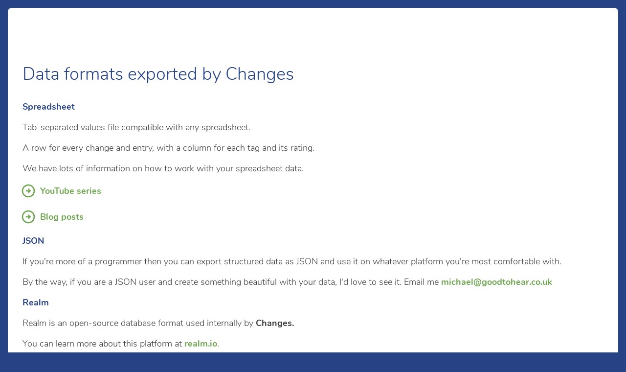

--- FILE ---
content_type: text/html; charset=utf-8
request_url: https://goodtohear.co.uk/changes/modal/data_export_formats
body_size: 2970
content:
<!DOCTYPE html>
<html>
<head>
<title>Changes Mood Tracking Micro Journal | Good To Hear</title>

<link rel="stylesheet" media="screen" href="/assets/changes-85d0bc6b7e4d3bfea650074b0958f0e837276b5f51e1476f40b0d108936e06f4.css" />
<meta charset='utf-8'>
<meta content='' name='description'>
<!-- ORBIT IE FIXES -->
<!--[if IE]>
     <style type="text/css">
         .timer { display: none !important; }
         div.caption { background:transparent; filter:progid:DXImageTransform.Microsoft.gradient(startColorstr=#99000000,endColorstr=#99000000);zoom: 1; }
    </style>
<![endif]-->




<!-- IE Fix for HTML5 Tags -->
<!--[if lt IE 9]>
	<script src="http://html5shiv.googlecode.com/svn/trunk/html5.js"></script>
<![endif]-->
<script type="text/javascript">

  window._gaq = window._gaq || [];
  _gaq.push(['_setAccount', 'UA-27485311-1']);
  _gaq.push(['_setDomainName', 'goodtohear.co.uk']);
  _gaq.push(['_setAllowLinker', true]);
  _gaq.push(['_trackPageview']);

  (function() {
    var ga = document.createElement('script'); ga.type = 'text/javascript'; ga.async = true;
    ga.src = ('https:' == document.location.protocol ? 'https://ssl' : 'http://www') + '.google-analytics.com/ga.js';
    var s = document.getElementsByTagName('script')[0]; s.parentNode.insertBefore(ga, s);
  })();

</script>


<script type="text/javascript">
  /* <![CDATA[ */
  goog_snippet_vars = function() {
    var w = window;
    w.google_conversion_id = 1068510229;
    w.google_conversion_label = "PBh4CJ2y6wIQldjA_QM";
    w.google_conversion_value = 0;
  }
  // DO NOT CHANGE THE CODE BELOW.
  goog_report_conversion = function(url) {
    goog_snippet_vars();
    window.google_conversion_format = "3";
    window.google_is_call = true;
    var opt = new Object();
    opt.onload_callback = function() {
    if (typeof(url) != 'undefined') {
      window.location = url;
    }
  }
  var conv_handler = window['google_trackConversion'];
  if (typeof(conv_handler) == 'function') {
    conv_handler(opt);
  }
}
/* ]]> */
</script>
<script type="text/javascript" src="https://www.googleadservices.com/pagead/conversion_async.js">
</script>

 <!-- Facebook Pixel Code -->
 <script>
  !function(f,b,e,v,n,t,s)
  {if(f.fbq)return;n=f.fbq=function(){n.callMethod?
  n.callMethod.apply(n,arguments):n.queue.push(arguments)};
  if(!f._fbq)f._fbq=n;n.push=n;n.loaded=!0;n.version='2.0';
  n.queue=[];t=b.createElement(e);t.async=!0;
  t.src=v;s=b.getElementsByTagName(e)[0];
  s.parentNode.insertBefore(t,s)}(window,document,'script',
  'https://connect.facebook.net/en_US/fbevents.js');
  fbq('init', '2909425412710395'); 
  fbq('track', 'PageView');
  </script>
  <noscript>
  <img height="1" width="1" 
  src="https://www.facebook.com/tr?id=2909425412710395&ev=PageView
  &noscript=1"/>
  </noscript>
<!-- End Facebook Pixel Code -->

<meta content='width=device-width, initial-scale=1.0, maximum-scale=1.0' name='viewport'>
<meta content='app-id=1483226932' name='apple-itunes-app'>
<link rel="shortcut icon" type="image/x-icon" href="/assets/changes/Changes-Icon-Light-Mode-addcf7b17054c2333dbc4641951ac688d974573d0d409802da8f31db09db4d57.png" media="(prefers-color-scheme:light)" />
<link rel="shortcut icon" type="image/x-icon" href="/assets/changes/Changes-Icon-Dark-Mode-d1fc8a1725f9a0db89fd2bb1ac945fa2ca0af7a246916d3ddae29d1187d2a168.png" media="(prefers-color-scheme:dark)" />
<meta content='LuSdFbv61unlb_LbnoNdWQrIdPGHTf7_KlGfYZ_ulto' name='google-site-verification'>
<meta property="og:title" content="Changes | Mood Insights | Good To Hear" />
<meta property="og:description" content="Make better life choices using data. Available now on the Apple App Store." />
<meta property="og:image" content="https://goodtohear.co.uk/assets/changes/changes-overview-db95372f5f8871172a338a915854b708264acd911faaaf59c3c07a74d34a07cb.jpg" />
<meta property="twitter:card" content="app" />
<meta property="twitter:site" content="@GoodToHearUK" />
<meta property="twitter:title" content="Changes | Mood Insights | Good To Hear" />
<meta property="twitter:description" content="Make better life choices using data. Available now on the Apple App Store." />
<meta property="twitter:app:country" content="GB" />
<meta property="twitter:app:name:iphone" content="Changes - Mood Insights" />
<meta property="twitter:app:id:iphone" content="1483226932" />
</head>
<body>
<div class='full'>
<h2>Data formats exported by Changes</h2>
<h3>Spreadsheet</h3>
<p>Tab-separated values file compatible with any spreadsheet.</p>
<p>A row for every change and entry, with a column for each tag and its rating.</p>
<p>
We have lots of information on how to work with your spreadsheet data.
</p>
<p><a target="_blank" class="more" href="https://www.youtube.com/watch?v=0ox-sIFc-sc">YouTube series</a></p>
<p><a class="more" href="/blog#changes">Blog posts</a></p>
<h3>JSON</h3>
<p>If you're more of a programmer then you can export structured data as JSON and use it on whatever platform you're most comfortable with.</p>
<p>
By the way, if you are a JSON user and create something beautiful with your data, I'd love to see it. Email me
<a href="/cdn-cgi/l/email-protection#d9b4b0bab1b8bcb599beb6b6bdadb6b1bcb8abf7bab6f7acb2e6aaacbbb3bcbaade4938a9697"><span class="__cf_email__" data-cfemail="fc91959f949d9990bc9b939398889394999d8ed29f93d28997">[email&#160;protected]</span></a>
</p>
<h3>Realm</h3>
<p>
Realm is an open-source database format used internally by
<strong>Changes.</strong>
</p>
<p>
You can learn more about this platform at
<a target="_blank" href="https://realm.io">realm.io</a>.
</p>
<p>
Realm Studio is a free tool that lets you browse your data.
</p>
<a target="_blank" class="more" href="https://docs.realm.io/sync/realm-studio">Download Realm Studio</a>
</div>

<footer>
<div class='group'>
<h4>Changes App</h4>
<ul>
<li><a href="/changes/privacy">Privacy Policy</a></li>
<li><a href="/changes/terms">Terms</a></li>
<li><a href="/">More Apps by Good To Hear</a></li>
<li><a href="/changes/press_kit">Press Kit</a></li>
</ul>
</div>
<div class='group'>
<h4>More Apps by Good To Hear</h4>
<ul>
<li><a target="_blank" href="https://donegood.app?ct=changes_footer">Donegood</a></li>
<li><a target="_blank" href="/habits">Good Habits</a></li>
<li><a target="_blank" href="/just_calories">Just Calories</a></li>
<li><a target="_blank" href="/shoot">Shoot</a></li>
<li><a target="_blank" href="/happiness">Happiness</a></li>
</ul>
</div>
<div class='group'>
<h4>Everything Else</h4>
<ul>
<li><a href="/cdn-cgi/l/email-protection#82efebe1eae3e7eec2e5edede6f6edeae7e3f0ace1edacf7e9">Get In Touch</a></li>
</ul>
<div class='logo'>
<a href='/'>
&copy; Good To Hear 2020
<img src="/assets/good_to_hear_icon-434044a655098d76e5f7634019af87a64bcd90f9d2620294829e35b6ba28ff81.png" />
</a>
</div>
</div>
</footer>
<script data-cfasync="false" src="/cdn-cgi/scripts/5c5dd728/cloudflare-static/email-decode.min.js"></script><script src="/assets/changes-c6d96294e5bf2602146f8fca6dd322c3ba0f294bed19c1293acaf1b8982083ad.js"></script>
<script defer src="https://static.cloudflareinsights.com/beacon.min.js/vcd15cbe7772f49c399c6a5babf22c1241717689176015" integrity="sha512-ZpsOmlRQV6y907TI0dKBHq9Md29nnaEIPlkf84rnaERnq6zvWvPUqr2ft8M1aS28oN72PdrCzSjY4U6VaAw1EQ==" data-cf-beacon='{"version":"2024.11.0","token":"0928c16ed14541cfa77e3f84410d19a8","r":1,"server_timing":{"name":{"cfCacheStatus":true,"cfEdge":true,"cfExtPri":true,"cfL4":true,"cfOrigin":true,"cfSpeedBrain":true},"location_startswith":null}}' crossorigin="anonymous"></script>
</body>
</html>


--- FILE ---
content_type: text/css
request_url: https://goodtohear.co.uk/assets/changes-85d0bc6b7e4d3bfea650074b0958f0e837276b5f51e1476f40b0d108936e06f4.css
body_size: 3371
content:
@font-face{font-family:"Nunito";src:url(/assets/Nunito/Nunito-Light-837d27662df1cb18394a2e67de511faddfcffeca6099b666b163d63b2dcc39dc.ttf) format("truetype");font-weight:normal;font-style:normal}@font-face{font-family:"Nunito";src:url(/assets/Nunito/Nunito-Bold-956006994b1c6d9e3edee60605d1e64953f8ba4c2265076ebeeaee3190db57ce.ttf) format("truetype");font-weight:bold;font-style:normal}@font-face{font-family:'FA';font-style:normal;font-weight:900;src:url(/assets/fa-solid-900-b415dcb0cc4f8eac654a4f3cfbe2d36fcd401dd2cedcad06a2fe2abf0b73af23.eot);src:url(/assets/fa-solid-900-b415dcb0cc4f8eac654a4f3cfbe2d36fcd401dd2cedcad06a2fe2abf0b73af23.eot?#iefix) format("embedded-opentype"),url(/assets/fa-solid-900-a83079124373d924ad1402fbc08d2e24d0043234d4c26565f1c368745f55f5d9.woff2) format("woff2"),url(/assets/fa-solid-900-414aa75a28572ae9ae2a84f4d5f055593ecb425c48924a183f9bdf0aed4f9bfc.woff) format("woff"),url(/assets/fa-solid-900-6cb9a9f7dbb6e66f08b1615612d5db166e08621dd84b945d6bd554a60f814c17.ttf) format("truetype"),url(/assets/fa-solid-900-b820234ee7ba0f1ba494e1424a7b4df70de882f028dbb50d4b6d3d1c323259d7.svg#fontawesome) format("svg")}*{box-sizing:border-box}html{scroll-behavior:smooth}body{background-color:#284385;color:white;font-family:"Nunito";padding:8px}img{max-width:100%}a{color:#6FA651;font-weight:bold;text-decoration:none}a:hover{text-decoration:underline}a img{vertical-align:middle}ul,li{margin:0;padding:0;list-style:none;font-size:18px}ul.important,li.important{font-weight:bold}li{margin-bottom:20px}header{display:flex;justify-content:space-between;flex-basis:0;width:100%;align-items:center;border-bottom:1px solid rgba(255,255,255,0.16);margin:0 -16px;padding:0 16px 16px;position:fixed;z-index:11;background-color:#284385;top:0;padding-top:16px}header img{height:44px}header a{color:white}header .group.logo{flex-grow:0;margin-right:30px}header .logo a{display:block;align-items:center;display:flex;flex:2}header .buy-buttons{white-space:nowrap;text-align:right;margin-left:20px}header .buy-buttons a{display:inline-block;height:44px;vertical-align:middle}header .buy-buttons a:hover img{opacity:0.7}header .page-nav{white-space:nowrap;text-align:right;flex-grow:1}header .page-nav a+a:before{content:" — ";margin-right:2px;text-decoration:none !important;display:inline-block}@media (max-width: 735px){header .group.logo{margin-right:10px}header .page-nav{display:none}header .buy-buttons{text-align:center}}h2{font-weight:normal;font-size:80px;text-align:center;margin-top:0;padding-top:96px}.more{white-space:nowrap}.more:before{content:url(/assets/icons/more-30c7777d7e07806ed53068bf427f6cc4b41713e9c47df56d5f2ab017b300c04f.svg);margin-left:-4px;margin-right:8px;vertical-align:middle;height:35px;display:inline-block}p{font-size:22px}.row>div,.wide,.full{background-color:white;color:#284385;border-radius:8px;margin-bottom:14px}.full{padding:15px 30px}.full .scrolling{overflow:auto;max-width:100%}.full h2{text-align:left;font-size:36px}.full p,.full h3{font-size:18px}.full p{color:#3D3D3D}.full .youtube-outer{margin-bottom:15px}.full annotation{font-size:14px;color:#A6A6A6}.full table.app-comparison{background-color:white;border-spacing:0}.full table.app-comparison .icon{box-shadow:1px 2px 8px rgba(0,0,0,0.25);border-radius:12px;width:48px;max-width:inherit}.full table.app-comparison .icon-label{display:block;font-size:10px;text-align:center;color:#333}.full table.app-comparison thead th{position:sticky;top:0;background-color:white}.full table.app-comparison tbody tr th,.full table.app-comparison thead th.main{position:sticky;left:0;background-color:white;z-index:2}.full table.app-comparison th:first-child{text-align:left;padding-left:0}.full table.app-comparison tbody th{font-weight:normal;color:#3D3D3D}.full table.app-comparison td,.full table.app-comparison th{padding:20px 12px;border-bottom:1px solid rgba(166,166,166,0.25);border-right:1px solid rgba(166,166,166,0.25)}.full table.app-comparison td.highlighted,.full table.app-comparison th.highlighted{background-color:rgba(166,166,166,0.1)}.full table.app-comparison td{text-align:center}.full table.app-comparison td img{width:24px}.row>div h3,.wide h3{font-size:22px;display:inline}.row>div h4,.wide h4{display:inline;font-size:18px}.row>div h3+p,.wide h3+p{display:inline}.row>div a,.wide a{display:block;margin:20px 0 0}@media (max-width: 735px){.row>div,.wide{margin-left:0}}.row{max-width:1200px}.row,#about,footer{display:flex;margin:0 auto;flex-wrap:wrap}.row>div+div,#about>div+div,footer>div+div{margin-left:14px}@media (max-width: 735px){.row>div+div,#about>div+div,footer>div+div{margin-left:0;margin-top:14px}}.row>div,#about>div,footer>div{flex-basis:calc(50% - 7px);padding:64px;min-width:367.5px;flex-grow:1}.row .big-video,#about .big-video,footer .big-video{padding-bottom:0}.row .big-video a,#about .big-video a,footer .big-video a{margin-bottom:0}.illustration img{width:100%;margin-bottom:40px}.illustration.overflow{margin:0 -40px}.illustration.to-edge{margin:0 -64px}.row>div.green{background-color:#6FA651}.row>div.green,.repeat-gradient{color:white}.row>div.green a,.repeat-gradient a{color:white}.row>div.green a::before,.repeat-gradient a::before{content:url(/assets/icons/more-white-1f4887ed68d3605f7f482694dfbf7d76ca04232e3152094d03a2ccc3c23356f3.svg)}.wide{display:flex;align-items:center;max-width:1200px;margin:0 auto 14px}.wide>.group{width:50%;margin-left:96px}.wide>.group h3{font-size:48px;font-weight:lighter;line-height:56px}.wide>.group a{margin-top:16px;margin-bottom:0}.wide>.group img{display:block}.wide>.group.watch{justify-content:center;display:flex}@media (max-width: 735px){.wide>.group{margin-left:32px;line-height:28px}.wide>.group h3{font-size:30px;line-height:34px}.wide>.group a{margin:0}.wide>.group img{max-height:250px}}.youtube-outer{max-width:805px;margin:40px auto;position:relative}.youtube-outer .youtube-container{width:100%;padding-bottom:56.2%}.youtube-outer .youtube-container iframe{position:absolute;background-color:#284385;left:0}.youtube-outer .youtube-container .thumbnail{width:100%;position:absolute;z-index:10;left:0;top:0;cursor:pointer}.intro{padding-top:100px;text-align:center}.intro .youtube-outer{box-shadow:0 4px 8px rgba(0,0,0,0.16)}.intro .more::before{content:none}.intro .more::after{content:url(/assets/icons/more-30c7777d7e07806ed53068bf427f6cc4b41713e9c47df56d5f2ab017b300c04f.svg);margin-left:4px;vertical-align:text-top}.row>div a.demo-video{margin-top:0;margin-bottom:20px;padding:0;color:#6FA651}.row>div a.demo-video>video{margin:20px 0;width:100%}.row>div a.demo-video.full{text-align:center}.row>div a.demo-video.full>video{width:70%}.row>div a.demo-video.clipped{background-color:transparent}.row>div a.demo-video.clipped>video{border-radius:16%/8%}@media (max-width: 735px){.row>div a.demo-video.clipped>video{border-radius:8vw}}.row>div a.demo-video.shorter>video{padding-bottom:0;box-shadow:0 4px 2px -2px rgba(0,0,0,0.15)}.screenshot{position:relative;max-height:60vw;overflow:hidden;box-shadow:0 4px 2px -2px rgba(0,0,0,0.15)}@media (max-width: 735px){.screenshot{max-height:120vw}}.screenshot>video,.screenshot>img.screen{width:87%;margin-left:6.5%;margin-top:58px}.screenshot>img.screen{margin-top:86px}.screenshot .bezel{position:absolute;top:64px;left:0;right:0;bottom:0;background-image:url(/assets/changes/iPhoneXS-DarkGray-b62c1f4c12c384497f3280e07a44a636ba8158e68aadec55465784ca0f4a98f2.png);background-size:100%}.full-background{background-size:cover;background-position:top center;color:white !important;min-height:600px;box-shadow:inset 10px 240px 320px rgba(0,0,0,0.7)}.full-background a span{text-shadow:0px 0px 10px rgba(0,0,0,0.7)}.soon{overflow:hidden;position:relative;display:inline-block}.soon img{filter:saturate(0)}.soon::before{content:"SOON";position:absolute;display:block;right:0;top:0;padding:0 20px;z-index:2;background-color:#F54F51;font-size:10px;text-align:center;transform:rotate(45deg) translate(19px, -10px)}#reviews{margin:0 -16px;padding-top:64px;border-top:1px solid rgba(166,166,166,0.25)}#reviews h2{font-size:22px}#reviews .review{outline:none;padding-bottom:64px}#reviews .review .meta,#reviews .review .content{margin:0 auto;max-width:600px}#reviews .review .meta{display:flex;justify-content:space-between;margin-top:15px}@media (max-width: 735px){#reviews{padding:64px 16px}}.slick-dots{margin:0 auto;list-style:none;padding:12px 0 0;text-align:center}.slick-dots li{list-style:none;margin:0;padding:0;display:inline-block;opacity:0.24}.slick-dots li button{color:transparent;background-color:transparent;border:transparent;text-align:center;cursor:pointer;outline:none}.slick-dots li button:before{content:"•";color:white;font-size:32px}.slick-dots .slick-active{opacity:1}#mailing-list h1,#mailing-list h2{margin:0;padding:0;text-align:left}#mailing-list h1{font-size:24px}#mailing-list h2{font-size:24px}#mailing-list .wide{flex-wrap:wrap}@media (max-width: 735px){#mailing-list .wide{flex-direction:column}#mailing-list .wide>.group{width:inherit;padding-right:64px}#mailing-list .wide>.group.book{padding-top:64px}#mailing-list .wide>.group.book img{max-width:400px}#mailing-list .wide>.group.pitch{order:1}}#mailing-list .full{width:100%}#mailing-list .form{flex-basis:auto;flex:0 4;padding-left:0}#mailing-list .explanation{display:none}#mailing-list .book{padding-right:64px;flex:1}#mailing-list .pitch{order:-1;min-width:335px;flex:1;padding:64px 0}#mailing-list .pitch h3{font-size:22px;font-weight:bold;margin:0;line-height:inherit}@media (max-width: 735px){#mailing-list .pitch{padding:16px;width:100%}}#mailing-list .pitch a{display:inline}#mailing-list .pitch ul{padding:0;margin-top:16px}#mailing-list .pitch li{list-style:none;background-image:url(/assets/icons/rosette-d3c78a90677c0c4549658fcd10be79a335ae38d9836c79d0c5d505a7085af388.png);background-repeat:no-repeat;background-position-x:left;background-size:20px;padding-left:28px;display:block;font-size:22px}#mailing-list form fieldset{border:none;padding:0}#mailing-list form label{display:none}#mailing-list form input{font-family:"Nunito";width:100%;background-color:#F2F2F2;color:#284385;padding:16px;font-size:18px;border-radius:8px;border:none;margin-bottom:12px;outline:none}#mailing-list form ::placeholder{color:#A6A6A6;opacity:0.5}#mailing-list form .recaptcha{margin-bottom:12px}#mailing-list form .recaptcha iframe{border-radius:12px;border:none}#mailing-list.full-page .wide>.full{margin-left:64px;order:3;padding-top:0}@media (max-width: 735px){#mailing-list.full-page .wide>.full{margin-left:0}}@media (min-width: 735px){#mailing-list.full-page .wide>.group.pitch{width:75%;flex:2;padding:0;padding-top:64px}#mailing-list.full-page .wide>.group.pitch .why-listen{display:none}#mailing-list.full-page .wide>.group.book{width:25%;flex:1;padding-top:64px}}@media (max-width: 735px){#mailing-list.full-page .wide>.group{display:block}#mailing-list.full-page .wide>.group.pitch,#mailing-list.full-page .wide>.group.book{width:auto;margin-right:20px;margin-bottom:0}#mailing-list.full-page .wide>.group.pitch .why-listen,#mailing-list.full-page .wide>.group.book .why-listen{display:block;margin-bottom:0;padding-bottom:0}#mailing-list.full-page .wide>.group.book{padding-top:64px}#mailing-list.full-page .wide>.group.book .why-listen{display:none}}#download-now .group.pitch{padding:20px 0}#download-now .group.pitch img{width:50%}#download-now .image{overflow:hidden}#download-now .image a{margin:0}#download-now .image img{width:100%}@media (max-width: 735px){#download-now .wide{display:flex;flex-direction:column;flex-direction:column-reverse}#download-now .wide .group{width:100%;margin:0}#download-now .wide .group.pitch{padding:20px;text-align:center}#download-now .wide .group.pitch h3{display:block;margin:0 0 10px}#download-now .wide .group.pitch img{display:inline}}a.cta{padding:10px 20px;border-radius:8px}.cta,#mailing-list form input.cta{background-color:#6FA651;font-weight:bold;outline:none;color:white}.cta:active,#mailing-list form input.cta:active{transform:translateY(2px)}.jquery-modal.blocker{z-index:20}.jquery-modal .modal{max-width:960px;padding:0}.jquery-modal .modal footer{display:none}@media (max-width: 735px){.jquery-modal{padding:10px 0}.jquery-modal .modal a.close-modal{position:fixed;right:15px;top:5px}}ul.blog{margin-top:20px}ul.blog h4{display:inline-block;margin-bottom:0}ul.blog h4:before{content:" ";width:27px;height:28px;background-image:url(/assets/changes/blog_bullet-feca596b42d8f0f6d6876cdd744f54e3a95571ed4c07c996247768f508614d69.png);display:inline-block;background-size:27px 28px;vertical-align:middle}ul.blog h4 a{display:inline;margin-left:10px}ul.blog p{font-size:18px;margin-top:5px}.repeat-gradient{background:#6fa651;background:linear-gradient(90deg, #6fa651 0%, #f54f51 100%)}.repeat-gradient h3,.repeat-gradient p,.repeat-gradient a{color:white}footer{margin:0 -16px -16px -16px;padding:100px 64px;background-color:#1F1F1F;display:flex;color:#A6A6A6}footer>.group{display:flex;flex-direction:column;flex-basis:25%;min-width:auto;padding:0;min-width:280px;border-left:1px solid rgba(255,255,255,0.15);padding-left:32px;margin-left:0;margin-bottom:32px}footer>.group ul{flex:2}footer a{color:white;font-weight:normal}footer .logo{text-align:right}footer .logo img{vertical-align:middle;width:64px}footer .final{flex:4}.temp{border:4px dotted red;position:relative}.temp:after{content:"Module Incomplete";right:8px;top:0;color:red;position:absolute;font-weight:bold;text-transform:uppercase}.placeholder-image{padding-top:50%;border:1px solid red;background:linear-gradient(to top left, rgba(0,0,0,0) 0%, rgba(0,0,0,0) calc(50% - 0.8px), black 50%, rgba(0,0,0,0) calc(50% + 0.8px), rgba(0,0,0,0) 100%),linear-gradient(to top right, rgba(0,0,0,0) 0%, rgba(0,0,0,0) calc(50% - 0.8px), black 50%, rgba(0,0,0,0) calc(50% + 0.8px), rgba(0,0,0,0) 100%);display:flex;justify-content:center;align-items:flex-end;font-style:italic;color:red}.placeholder-image.shorter{padding-top:30%}.placeholder-image.taller{padding-top:70%}#about{background-color:#333;display:flex;margin:0 -16px;padding:64px 0px}#about .group{width:50%;padding:0 64px}@media (max-width: 735px){#about .group{padding:16px}}#about .profile{display:flex;align-items:center}#about .profile .about{flex:1 1}#about .profile+.profile{margin-top:64px}#about .avatar{width:100px;height:100px;margin-right:20px;border-radius:50px;border:3px solid #F54F51;padding:3px}#about .avatar img{width:97px;border-radius:48.5px}#about h4,#about p{font-size:18px;display:inline}#about a{display:block;margin-top:10px;color:#F54F51}#about a.more:before{content:none}#about a.more:after{content:url(/assets/changes/arrow_circle_red-9d30491b4a9b33d19abe24a8c7dd02d36f3b31e11e38003a754c4a904683423a.svg);margin-left:4px;vertical-align:middle;height:26px;display:inline-block}#about .group+.group{border-left:1px solid rgba(255,255,255,0.15)}


--- FILE ---
content_type: application/javascript
request_url: https://goodtohear.co.uk/assets/changes-c6d96294e5bf2602146f8fca6dd322c3ba0f294bed19c1293acaf1b8982083ad.js
body_size: -119
content:
(function(){var e,t,n,i,r,a,o,c,d;for(n=0,i=(d=document.getElementsByClassName("demo-video")).length;n<i;n++)((e=d[n]).innerHTML=!0)&&(e.innerHTML="",(a=document.createElement("span")).innerHTML="<br/><img src='/assets/icons/replay-24px-ffd2f67c7e23d02b3e052c4854aa76dc2085ef337f0e425dc30725fb0bd843e2.svg'/> Replay",(c=document.createElement("video")).src=e.href,c.autoplay=!0,c.muted=!0,c.playsInline=!0,e.appendChild(c),e.appendChild(a),e.video=c),e.addEventListener("click",function(e){e.preventDefault(),this.video.currentTime=0,this.video.play()});r=function(e,t){return function(){var n;n=new YT.Player(e,{videoId:e,width:"100%",height:"100%",playerVars:{modestbranding:1,rel:0,controls:0,showinfo:0,ecver:2},events:{onReady:function(e){return t&&e.target.mute(),e.target.playVideo()},onStateChange:function(e){switch((n=e.target).getPlayerState()){case 0:return n.stopVideo();case 2:if(n.isMuted())return n.unMute(),n.playVideo()}}}}),this.remove()}},window.onYouTubePlayerAPIReady=function(){var e,t,n,i,a,o;for(n=0,i=(o=document.querySelectorAll(".youtube-container .thumbnail")).length;n<i;n++)e=(t=o[n]).previousElementSibling.id,t.addEventListener("click",r(e,!1));if(o.length>0)return a=o[0],r(a.previousElementSibling.id,!0).call(a)},(o=document.createElement("script")).src="//www.youtube.com/player_api",(t=document.getElementsByTagName("script")[0]).parentNode.insertBefore(o,t)}).call(this);

--- FILE ---
content_type: image/svg+xml
request_url: https://goodtohear.co.uk/assets/icons/more-30c7777d7e07806ed53068bf427f6cc4b41713e9c47df56d5f2ab017b300c04f.svg
body_size: -280
content:
<?xml version="1.0" encoding="UTF-8"?>
<svg width="32px" height="32px" viewBox="0 0 32 32" version="1.1" xmlns="http://www.w3.org/2000/svg" xmlns:xlink="http://www.w3.org/1999/xlink">
    <title>arrow_circle_up-24px</title>
    <g id="Page-1" stroke="none" stroke-width="1" fill="none" fill-rule="evenodd">
        <g id="1366px_homepage" transform="translate(-841.000000, -677.000000)">
            <g id="Group-7" transform="translate(495.000000, 677.000000)">
                <g id="arrow_circle_up-24px" transform="translate(362.000000, 16.000000) rotate(90.000000) translate(-362.000000, -16.000000) translate(346.000000, 0.000000)">
                    <rect id="Rectangle" x="0" y="0" width="32" height="32"></rect>
                    <path d="M16,26.6666667 C10.12,26.6666667 5.33333333,21.88 5.33333333,16 C5.33333333,10.12 10.12,5.33333333 16,5.33333333 C21.88,5.33333333 26.6666667,10.12 26.6666667,16 C26.6666667,21.88 21.88,26.6666667 16,26.6666667 M16,29.3333333 C23.36,29.3333333 29.3333333,23.36 29.3333333,16 C29.3333333,8.64 23.36,2.66666667 16,2.66666667 C8.64,2.66666667 2.66666667,8.64 2.66666667,16 C2.66666667,23.36 8.64,29.3333333 16,29.3333333 L16,29.3333333 Z M14.6666667,16 L14.6666667,21.3333333 L17.3333333,21.3333333 L17.3333333,16 L21.3333333,16 L16,10.6666667 L10.6666667,16 L14.6666667,16 Z" id="Shape" fill="#6FA651" fill-rule="nonzero"></path>
                </g>
            </g>
        </g>
    </g>
</svg>